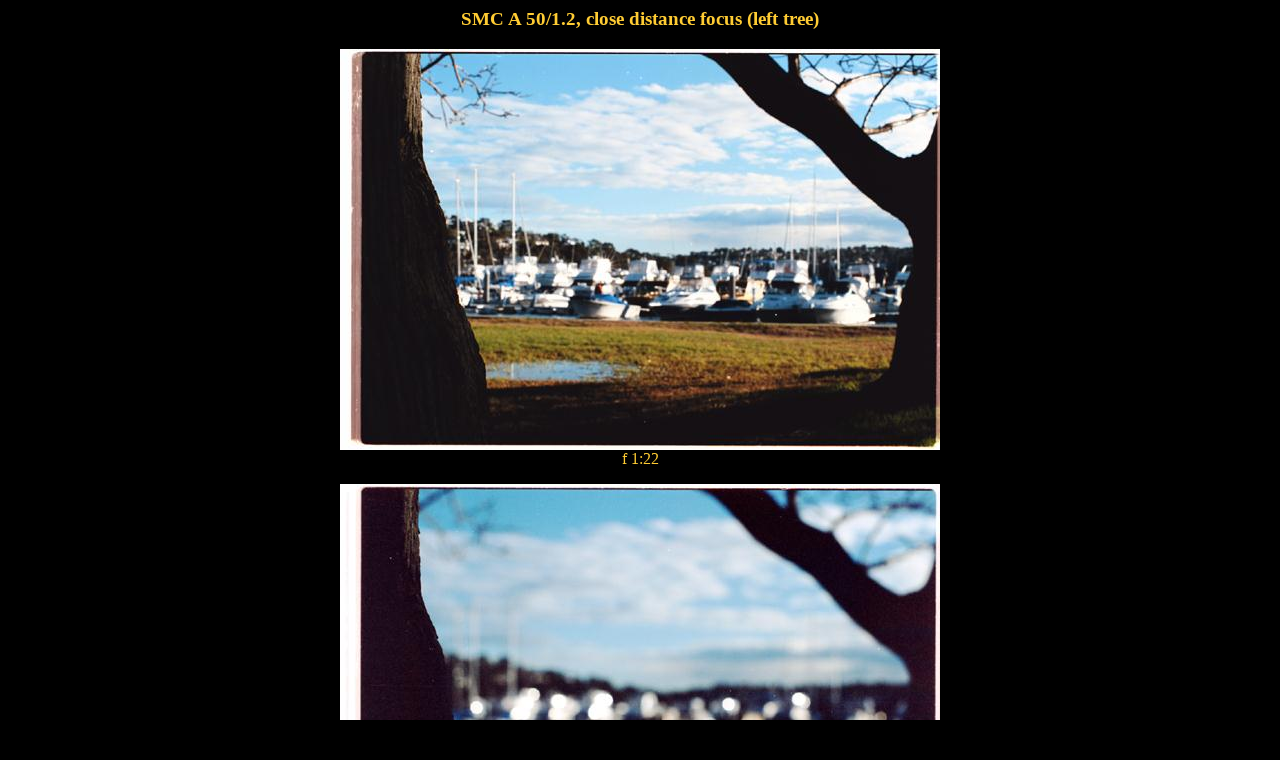

--- FILE ---
content_type: text/html
request_url: http://plg.komkon.org/a50_12/cf.html
body_size: 747
content:
<!doctype html public "-//w3c//dtd html 4.0 transitional//en">
<html>
<head>
   <meta http-equiv="Content-Type" content="text/html; charset=iso-8859-1">
   <meta name="GENERATOR" content="Mozilla/4.5 [en] (Win95; I) [Netscape]">
   <title>cf</title>
</head>
<body text="#FFCC33" bgcolor="#000000" link="#FF9900" vlink="#FF6600" alink="#FF0000">

<center>
<h3>
SMC A 50/1.2, close distance focus (left tree)</h3></center>

<center><img SRC="PKA50f12C22m.jpg" height=401 width=600>
<br>f 1:22
<p><img SRC="PKA50f12C56m.jpg" height=399 width=600>
<br>f 1:5.6
<p><img SRC="PKA50f12C2Sm.jpg" height=405 width=600>
<br>Two "clicks" closed
<p><img SRC="PKA50f12COm.jpg" height=405 width=600>
<br>f 1:1.2</center>

</body>
</html>
